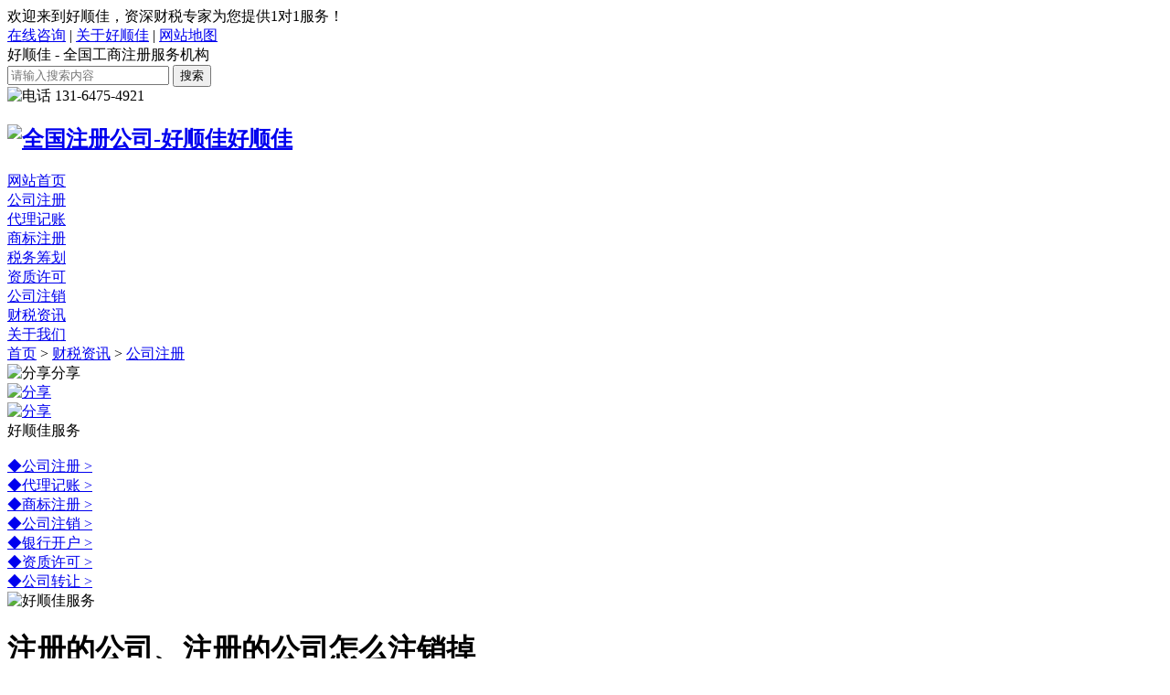

--- FILE ---
content_type: text/html
request_url: https://www.zhuhsj.com/gszczx/14843.html
body_size: 12749
content:
<!DOCTYPE html>
<html lang="zh">
<head>
<meta name="applicable-device" content="pc,mobile">
<meta charset="utf-8">
<title>注册的公司、注册的公司怎么注销掉 - 好顺佳</title>
<meta name="keywords" content="注册,怎么,公司,注销"/>
<meta name="description" content="注册公司需要什么资料申请注册公司是要一些资料的，那你大家基础这个注册公司的资料是什么吗?小编代你给了了“注册公司材料”的相关知识，"/>
<meta name="viewport" content="width=device-width, initial-scale=1.0,shrink-to-fit=no">
<link rel="stylesheet" href="/skin/default/css/bootstrap.min.css">
<link rel="stylesheet" href="/skin/default/css/bootstrap-icons.css">
<link rel="stylesheet" href="/skin/default/css/swiper-bundle.min.css">
<link rel="stylesheet" href="/skin/default/css/gt.css">
<link rel="stylesheet" href="/skin/default/css/moblies.css">
<script src="/skin/default/js/jquery-1.11.3.min.js"></script>
<meta http-equiv="Cache-Control" content="no-transform" />
<meta http-equiv="Cache-Control" content="no-siteapp" />
<!-- 文章属性 -->
<meta property="og:type" content="article"/>
<meta property="og:url" content="https://www.zhuhsj.com/gszczx/14843.html"/>
<meta property="og:site_name" content="好顺佳"/>
<meta property="og:title" content="注册的公司、注册的公司怎么注销掉 - 好顺佳"/>
<meta property="og:image" content="/e/data/images/notimg.gif"/>
<meta property="og:description" content="注册公司需要什么资料申请注册公司是要一些资料的，那你大家基础这个注册公司的资料是什么吗?小编代你给了了“注册公司材料”的相关知识，"/>
<!-- 文章属性 -->   
<!-- 百度时间因子 -->
<script type="application/ld+json">
{
"@context": "https://ziyuan.baidu.com/contexts/cambrian.jsonld",
"@id": "https://www.gszc0755.com/gszczx/14843.html",
"title":"注册的公司、注册的公司怎么注销掉 - 好顺佳",
"description": "注册公司需要什么资料申请注册公司是要一些资料的，那你大家基础这个注册公司的资料是什么吗?小编代你给了了“注册公司材料”的相关知识，",
"pubDate": "2024-06-11 08:33:09",
"upDate": "2024-06-11 08:33:09"
}
</script>
<!-- 百度时间因子 -->
</head>

<body>
<!-- 头部 -->
<header>
<div class="header_bj">
    <div class="container">
    <div class="header_top">
      <div class="header_top_left">欢迎来到好顺佳，资深财税专家为您提供1对1服务！</div>
      <div class="header_top_right">
          <div class="contr">
              <a href="https://affim.baidu.com/unique_10117600/chat?siteId=15786534&userId=10117600&siteToken=31d8a9319b09274b700d2e1429b02390" rel="external nofollow" target="_blank">在线咨询</a> | <a href="/about/" rel="nofollow" target="_blank">关于好顺佳</a> | <a href="/sitemap.xml" target="_blank">网站地图</a>
          </div>
      </div>
    </div>
    <div class="header_bottom">
      <div class="header_bottom_left">好顺佳 - 全国工商注册服务机构</div>
        <div class="header_bottom_right">
          <div class="hbr_search">
            <form method="get"  class="hbr_search_form" action="/">
              <input type="text"  class="hbr_search_input" placeholder="请输入搜索内容"  name="keyword"  value="">
              <button class="hbr_search_button" type="submit"><i class="bi-search"></i>搜索</button>
             </form>
          </div>
          <div class="hbr_tel">  
           <span class="telicon"><img src="/skin/default/images/tel.png" alt="电话"></span>
           <span class="telnum"> 131-6475-4921</span> 
          </div>
        </div>
      </div>
    </div>
  </div>
<div id="roll"></div>
<div class="header_nav_bj navigation">
<div class="container">
<div class="Navigation_flex">
<!-- logo -->
<div class="header_logo">
<h2><a href="/"><img src="/skin/default/images/logo.png" alt="全国注册公司-好顺佳">好顺佳</a></h2>
</div>
<!-- logo -->
<!-- 幕布 -->
<div class="mask"></div>
<!-- 幕布 -->

<!-- 导航 -->
<div class="pc_nav navflex">
  <div class="navitem active"><a href="/" title="网站首页">网站首页</a></div>
    <div class="navitem"><a href="/gszc/">公司注册</a></div>
    <div class="navitem"><a href="/dljz/">代理记账</a></div>
    <div class="navitem"><a href="/shangbiao/">商标注册</a></div>
    <div class="navitem"><a href="/shuiwu/">税务筹划</a></div>
    <div class="navitem"><a href="/zizhi/">资质许可</a></div>
    <div class="navitem"><a href="/zhuxiao/">公司注销</a></div>
    <div class="navitem"><a href="/cszx/">财税资讯</a></div>
    <div class="navitem"><a href="/about/">关于我们</a></div>
   
  <i class="curBg"></i>
  </div>
<!-- 导航 -->

<!-- 手机端导航按钮 -->
<div class="visible_nav">
<div class="sp_nav" id="sjdh"> 
  <span></span>
   <span></span> 
   <span></span> 
</div>
</div>
<!-- 手机端导航按钮 -->
</div>
</div>
</div>
</header>
<!-- 头部 -->

<div class="column">
<div class="container">
  <div class="column-flex">
<div class="column-left"><a href="/">首页</a>&nbsp;>&nbsp;<a href="/cszx/">财税资讯</a>&nbsp;>&nbsp;<a href="/gszczx/">公司注册</a></div>
<div class="column-right share-component social-share" data-initialized="true">
  <div class="share"><img src="/skin/default/images/list1.png" alt="分享">分享</div>
 <div class="share">
  <a href="javascript:" class="icon-wechat"><img src="/skin/default/images/list2.png" alt="分享"></a>
 </div>
 <div class="share">
  <a href="javascript:" class="icon-weibo"><img src="/skin/default/images/list3.png" alt="分享"></a>
 </div> 
</div>
</div>
</div>
</div>

<!-- 新闻内页 -->
<div class="article-main">
<div class="container">
<div class="article-flex">
<div class="article-left">
<div class="artletit">好顺佳服务</div>
  <div class="artsold">
  　    <div class="artcat">
      <a href="/gszczx/">
      <span class="aleft">◆<span class="atit">公司注册</span></span> >
      </a>
    </div>
        <div class="artcat">
      <a href="/jizhang/">
      <span class="aleft">◆<span class="atit">代理记账</span></span> >
      </a>
    </div>
        <div class="artcat">
      <a href="/sbzczx/">
      <span class="aleft">◆<span class="atit">商标注册</span></span> >
      </a>
    </div>
        <div class="artcat">
      <a href="/gszxzx/">
      <span class="aleft">◆<span class="atit">公司注销</span></span> >
      </a>
    </div>
        <div class="artcat">
      <a href="/yhkhzx/">
      <span class="aleft">◆<span class="atit">银行开户</span></span> >
      </a>
    </div>
        <div class="artcat">
      <a href="/zzzx/">
      <span class="aleft">◆<span class="atit">资质许可</span></span> >
      </a>
    </div>
        <div class="artcat">
      <a href="/gzzrzx/">
      <span class="aleft">◆<span class="atit">公司转让</span></span> >
      </a>
    </div>
      </div>
  <div class="artimg"><img src="/skin/default/images/list4.png" alt="好顺佳服务"></div>
</div>
<div class="article-right">
<div class="infoarttit">
  <h1>注册的公司、注册的公司怎么注销掉</h1>
</div>
<div class="infoxw">
  <div class="infoadd">作者：好顺佳 </div>
  <div class="infoadd">更新日期：2024-06-11 08:33:09 </div>
  <div class="infoadd">浏览数：4080次 </div>
  </div>
    <div class="infocontent">
      <h2>注册公司需要什么资料</h2>
<p>申请注册公司是要一些资料的，那你大家基础这个注册公司的资料是什么吗?小编代你给了了“注册公司材料”的相关知识，这其中可能就有你不需要的。</p>
<h2>注册公司要的准备材料</h2>
<p>1、公司名称(5个以内公司备选名称)</p>
<p>2、公司注册地址的房产证及房主身份证复印件(单位房产需在房产证复印件及房屋租赁合同上加盖产权单位的公章居民住宅房不需要需要提供房产证原件给工商局接受核对)</p>
<p>3、全体股东身份证原件(如果没有注册资金是客户自己需要提供，只必须需要提供身份证复印件;如果没有法人是外地户口的需要可以提供暂住证原件)</p>
<p>4、全体股东出资比例(股东占公司股份的安排)</p>
<p>5、公司经营范围(公司主要注意店面什么，有的是范围肯定比较复杂到去办理资质或许可证)</p>
<h2>注册公司的要求</h2>
<p><b>1、公司注册地址要求</b></p>
<p style="text-align: center"><img alt="注册的公司、注册的公司怎么注销掉" src="/uploads/allimg/cjtu/90.jpg"/></p>
<p>公司注册地址与一般的个体工商户的要求是完全不同的，公司注册地址需要是办公性质的，住宅是没法充当注册地址之用的。注册公司在可以办理工商注册登记及税务登记时，需提供给注册地址的房产证复印件及租赁协议。</p>
<h2>2、公司注册资本要求</h2>
<p><b>可以取消最多注册资本</b></p>
<p>特殊能量行业需符合行业最底注册资本要求，可以注册国际货运代理公司必须符合注册资本不超过500万元人民币的要求。</p>
<p>股东有缴纳注册资本的义务，注册资本可以经会计师事务所的验证后，方能办理登记入工商注册信息。</p>
<h2>3、公司经营范围要求</h2>
<p>在注册公司，公司经营范围须写在营业执照上。普通地的产品销售及咨询服务可以直接写入到经营范围，但特殊能量行业或产品需直接办理行业许可证后，方能写入文件经营范围。诸如，酒类销售就需去办理酒类批发许可证。</p>
<h2>4、公司股东、法人代表要求</h2>
<p>公司股东、法定代表人前提是有身份证，且在工商及税务系统中无违法犯罪记录。麻烦问下这股东等的详细要求规定，可参考工商局的《企业告知承诺书》。</p>
<h2>5、财务人员要求</h2>
<p>公司注册完成后，每个月需做帐和报税，再加之在办理税务登记时，需需要提供财务人员身份信息。在发票网上购买时，需直接办理“发票管理员证”。</p>
<p>公司注册完成后，还需开设专业公司都差不多帐户及纳税帐户。</p>
<h2>企业网上注册流程</h2>
<p><b>一、登入系统</b></p>
<p>实际国家工商行政管理总局网“服务导航栏”的“网上登记”，是没有电子营业执照的企业，选择“普通登陆账号”登陆系统。早就2.15亿股电子营业执照的企业，选择类型“电子证书登录”登入系统。</p>
<h2>二、选择类型</h2>
<p>依据什么所办业务，中,选择“企业并入去申请”、“企业变更去申请”、“企业审批申请”或“企业注销申请”业务类型。同一企业一次不能选择一种业务类型，待申请的业务办理已经结束后，方可再度去申请业务办理。</p>
<p>企业变更同时要去办理提交备案业务的，应当及时选择“企业变更再申请”，该业务类型将会将变更手续、审批一并全面处理;只申请办理备案的，应当及时选择类型“企业需要备案可以申请”模块。</p>
<h2>三、填写信息</h2>
<p>根据提示，填好去申请具体信息，如：企业暂设，简单选择类型企业大类，填写企业名称先行批准通知书文号的或已审核批准企业名称查询并无预先核准登记的信息，然后再解释完整页面上企业登记特别要求需要填写的其他信息。</p>
<p>在系统中需要填写的信息假的快速有效，以绝对的保证实际系统不打印出的文书内容有误;特别要求如何填写的手机号可接收短信，以保证申请人及时清楚业务高效办结情况。</p>
<p>四、上传文件(PDF格式)</p>
<p>你选所需重新提交的文件目录，据目录不显示随机本地上传已经签字确认(签字盖章)材料的PDF格式扫描件。注意的是，目录中假如太多需递交文件名称可“再添加材料”按钮，让其录入电脑材料名录，提高材料目录信息。</p>
<h2>五、去检查重新提交</h2>
<p>对填报信息和本地上传材料进行预览，再一次确定填写信息后，再点“检查一下”按钮，系统会对申请人填写的信息和上传的图片的附件材料进行明确的检查;检查一下通过后然后点击“并提交”按钮，实际互联网将申请业务重新提交至工商行政管理总局业务部门进行审查。系统检查不按照的，申请人需依据显示改填报信息，直至业务检查按照方可将先申请业务重新提交至业务部门审查。</p>
<p>注意：业务状态为“已提交申请待预审”来表示业务早提交最终，此时申报后信息只能查找，不能可以修改。</p>
<h2>六、一栏反馈</h2>
<p>直接登录企业登记系统，再点“我的业务申请”栏里点先申请业务审查过程反馈信息：</p>
<p>1、审查意见为“撤回如何修改”的，业务信息可查找、修改或是将申请的业务就“彻底删除”。</p>
<p>2、审查意见为“驳回”的，业务信息可打开系统、绝不可以可以修改。</p>
<p>3、审查意见为“拟同意下来”的，可以表示业务处于在审核中且没有办结，业务信息可栏里点、绝不可以如何修改。</p>
<h2>七、现场交件</h2>
<p>现场发来“预约材料提交时间”手机信息或查找系统业务办理状态为“已可以办理顺利”后，不打印系统化合的文书及并其他材料到现场重新提交法律规定的纸质材料。</p>
<p>尽量：需依据什么要求对打印出来出的纸质材料接受签字盖章。</p>
<h2>八、领取执照</h2>
<p>纸质材料被初审同意后，如何领取批准通知书、纸质营业执照、电子营业执照。</p>
<h2>公司注册资金和缴税的关系</h2>
<p><b>一，公司注册资金多少的区别</b></p>
<p>一般来说区别不是太大，公司注册不需要满足的条件最少注册资金具体的要求即可，而有限责任公司注册资本就没限额。但目前在我国要想拿到金融机构贷款，要求公司有一定的自有资金，金融机构判定公司自有资金的一个标准就是看公司的注册资金。因为，要想多融资，注册资金应该要相对于多一些好不能操作。</p>
<h2>二，注册资金对税务的影响</h2>
<p>有限公司的注册资本只是因为有限公司的经济责任范围;与企业纳税也没直接直接联系的，并不是注册资本少嘛，发票就需要开的多。</p>
<p>税务机关是就没强制破军那些要求有限公司必须每个月缴交多少税货需要开多少发票的，企业有营业款，就不需要申报纳税，要是也没对外营业，只要申报时，不需要纳税。</p>
<p>发票只不过是地税部门完全控制企业纳税的一种手段而己，您的客户不要开发票，那你按道理说您是需要所得税的，仅仅如果没有您不做一笔帐，不申报这笔业务，税务局就根本无法得知您有无有再一次发生一笔业务;只不过以及正常了企业，办理登记组建后，不可能永远永远也没没营业款的，要是长期性0申报，不纳税，税务部门是会奇怪企业有偷税漏税的嫌疑，很可能会来查账，到时候就麻烦您了。</p>
<p>注册公司材料干货文章：</p>
<h2>1.2016年注册一一个公司的流程图</h2>
<p><b>2.2016年公司注册所需材料</b></p>
<p><b>3.比较新注册公司需要哪些材料</b></p>
<p><b>4.2016年可以注册一个新公司的流程</b></p>
<p><b>5.2016年注册新公司办理流程</b></p>
<p><b>注册公司资料</b></p>
<p>注册公司:这六种公司注册的类型,哪个更适合你?</p>
<p>越来越的人选择怎么创业，你选注册公司，那么你可清楚需要注册什么东西样的公司类型比较适合自己？下面就和曼德企服一起来探讨一番一下。</p>
<p>简单的方法看看吧六种形式的公司类型是:</p>
<h2>非公司企业法人、有限责任公司、股份有限责任公司、个体工商户、私营企业独资企业、国营企业合伙企业</h2>
<p>差别公司的类型有有所不同的条件:</p>
<p>一、非公司企业法人:</p>
<p>1、有符合国家规定规定的公司名称和公司章程;</p>
<p>2、有条件规定数额并与经营范围相慢慢适应的注册资金，企业法人的注册资金再不低于3万元，国家对企业注册资金数额有专项法律规定的按专项规定负责执行;</p>
<p>3、有必要的并与经营范围相不适应的经营场所和设施，有与生产经营规模相适应适应的经营管理机构、财务核算机构、劳动组织在内法律或者章程相关规定必须成立的另外机构;</p>
<p>4、有健全的财会制度，都能够独立核算，企业化管理，其它编制资产负债表;</p>
<p>5、有与生产经营规模和业务相适应的从业人员;</p>
<p>6、有要什么国家法律、法规和政策规定的经营范围。</p>
<p>二、有限责任公司:</p>
<p>1、有2-50个股东同盟协议合伙出资设立;</p>
<p>2、有公司名称，组建符合有限责任公司具体的要求的组织机构;</p>
<p>3、有全体股东同盟协议会制定的公司章程;</p>
<p>4、以生产经营为主兼顾和以商品批发重点的公司注册资本一般不超过50万元;以商品零售为主兼顾的公司注册资本应达30万元;科技开发、咨询、服务公司注册资本一般不低于10万元;</p>
<p>5、有固定设置的生产经营场所这些必要的生产经营条件。</p>
<p>三、股份有限责任公司:</p>
<p>1、办事机构股份有限公司，必须经过国务院授权的部门或则省级人民政府审批同意，应有5人以下为发起人(根据不同情况募资暂设国有企业改建为股份有限公司咯)，其中须有过半数的发起人在中国境内有住所;</p>
<p>2、股份有限公司的注册资本为在公司登记机关登记的实收股本总额;</p>
<p>3、股份有限公司发起人，可以遵循法律规定认购股票其应认购股票的股份，并承担部分公司筹办事务。</p>
<p>四、个体工商户:</p>
<p>有经营能力的城镇待业人员、农村村民和国家政策不能的别的人员，可以申请从事外贸个体工商业经营。另申请人需要必须具备与经营项目相应的资金、经营场地、经营能力及业务技术。</p>
<p>五、民营合伙企业:</p>
<p>1、有二个以下合伙人，并且是按照法律规定承担无穷责任者;</p>
<p>2、有以书面形式合伙协议;</p>
<p>3、有各合伙人求实际缴纳的出资;</p>
<p>4、有符合规定的企业的名称;</p>
<p>5、有固定设置的经营场所和普通机电设备合伙经营的必要条件;</p>
<p>6、法律、行政法规不准进入从事营利性活动的人，不可以哦蓝月帝国合伙企业的合伙人。</p>
<p>六、私营企业独资企业:</p>
<p>1、投资人为一个自然人;</p>
<p>2、有合法的企业名称;</p>
<p>3、有投资人申报时的出资;</p>
<p>4、有必要的从业人员;</p>
<p>5、有固定的生产经营场所和必要的生产经营条件。</p>
<p>选择类型公司类型的时要依据自己的经营需要和经济的实力，你选适合自己的公司类型，唯有找对模式，不能找到适合我自己反展的公司类型!</p>
<p>查询各地区业务请然后点击：长沙公司注册，南京公司注册，苏州公司注册</p>
<p>工商注册多少钱？找曼德企服放心，公司委托办理安全高效，税务顾问专业，曼德企服一站式服务专家。</p>
<h2>公司注册的流程是什么</h2>
<p>公司注册流程有都有那些?，欢迎您关注，给你点个赞，下次十分精彩内容推荐推荐，业务办理请私戳或，1、核名：到工商局去领取一张“企业字号预先核准申请表”，填好你准备好取的公司名称，由工商局上网工商局内部网检索有无有重名，假如没有名字不好，就可以使用这样的名称，是会申领一张“企业字号名称预先核准通知书”2、租房居住：去拿来的写字楼租一间办公室。租房后要公司签订租房合同，并到房管局备案3、编写“公司章程”：章程要由所有股东签名4、刻私章：全体股东去街上刻制印章的地方刻一个私章，给他们讲刻法人私章圆的的5、到会计师事务所能领取“银行询征函”：联系一家会计师事务所，去领一张“银行询征函”必须是原件，会计师事务所盖鲜章6、注册公司：到工商局如何领取公司设立登记的某些表格，和设立登记申请表、股东发起人名单、董事经理监理情况、法人代表登记表、委托代表或委托代理人登记表。填好后，几乎将核名通知、公司章程、房租合同、房产证复印件、一起丢给工商局。至少15个工作日后可领取执照7、凭营业执照，到公安局指定的刻章公司，去刻制印章、财务章。后面步骤中，均需要会用到公章或财务章8、直接办理企业组织机构代码证：凭营业执照到技术监督局去办理组织机构代码证，要3个工作日9、申请办理税务登记：领取执照后，30日内到当地税务局再申请如何领取税务登记证。一般的公司都需要可以办理2种税务登记证，即国税和地税。可以办理税务登记证时，一般前提是有一个会计，而且税务局没有要求递交的资料其中有一项是会计资格证和身份证。当然，这个可以请一个代理记账公司代理会计账务10、去银行开基本是户：凭营业执照、组织机构代码证、国税、地税正本原件，去银行办理银行基本都帐号11、去申请领购发票：要是你的公司是销售商品的，估计到国税去可以申请发票，假如是服务性质的公司，则到地税申领发票</p>
    </div>
  <div class="tag">
  tag标签：<a href='/tags-2-0.html' class='blue' target='_blank' class='color0'>注册</a> <a href='/tags-77-0.html' class='blue' target='_blank' class='color1'>怎么</a> <a href='/tags-6-0.html' class='blue' target='_blank' class='color2'>公司</a> <a href='/tags-66-0.html' class='blue' target='_blank' class='color3'>注销</a> 
  </div>
  <div class="pvf">
    上一篇：<a href='/gszczx/14842.html'>阜阳注册公司,阜阳注册公司代办</a><br>
    下一篇：<a href='/gszczx/14844.html'>分公司注册流程—上海分公司注册流程</a>  </div>
  <div class="info-flex">
  <div class="info-item">     
     <div class="info-img">
      <div class="infonr">
        <div class="info-fbt">
            <div class="info-line"></div>
             <div class="infbt">专业高效务实 助客户成功</div>
             <div class="info-line"></div>
        </div>
      <div class="infotitle">企业理念</div>
     </div>   
     </div>
  </div>
  <div class="info-item">     
     <div class="info-img">
         <div class="infonr">
             <div class="info-fbt">
                 <div class="info-line"></div>
                  <div class="infbt">一站式专业1对1顾问服务</div>
                  <div class="info-line"></div>
             </div>
           <div class="infotitle">资深团队</div>
          </div>   
     </div>
  </div>
  <div class="info-item">     
     <div class="info-img">
         <div class="infonr">
             <div class="info-fbt">
                 <div class="info-line"></div>
                  <div class="infbt">客户增值是我们终极目标</div>
                  <div class="info-line"></div>
             </div>
           <div class="infotitle">优势服务</div>
          </div>   
     </div>
  </div>
  </div>
</div>
</div>
</div>
</div>
<!-- 新闻内页 -->

<script src="/skin/default/js/social-share.js"></script>
<script src="/skin/default/js/qrcode.js"></script>

<!-- 您可能需要以下服务 -->
<div class="hk_need ql_distance">
<div class="container">
<div class="index_customer_title">您可能需要以下服务</div>
<div class="hk_need_flex">
    <div class="hk_need_item">
     <div class="hk_need_img"><img src="/skin/default/images/hk21.png" alt="公司年审"></div>
     <div class="hk_need_title">
         <div class="hnt_line"></div>
         <div class="hnt_title">公司年审</div>
         <div class="hnt_line"></div>
     </div>
     <div class="hk_need_a">
        <a href="https://affim.baidu.com/unique_10117600/chat?siteId=15786534&userId=10117600&siteToken=31d8a9319b09274b700d2e1429b02390" rel="nofollow" target="_blank" >立即咨询</a>
     </div>
    </div>
    <div class="hk_need_item">
        <div class="hk_need_img"><img src="/skin/default/images/hk22.png" alt="银行开户"></div>
        <div class="hk_need_title">
            <div class="hnt_line"></div>
            <div class="hnt_title">银行开户</div>
            <div class="hnt_line"></div>
        </div>
        <div class="hk_need_a">
           <a href="https://affim.baidu.com/unique_10117600/chat?siteId=15786534&userId=10117600&siteToken=31d8a9319b09274b700d2e1429b02390" rel="nofollow" target="_blank" >立即咨询</a>
        </div>
       </div>
       <div class="hk_need_item">
        <div class="hk_need_img"><img src="/skin/default/images/hk23.png" alt="投资备案ODI"></div>
        <div class="hk_need_title">
            <div class="hnt_line"></div>
            <div class="hnt_title">投资备案ODI</div>
            <div class="hnt_line"></div>
        </div>
        <div class="hk_need_a">
           <a href="https://affim.baidu.com/unique_10117600/chat?siteId=15786534&userId=10117600&siteToken=31d8a9319b09274b700d2e1429b02390" rel="nofollow" target="_blank" >立即咨询</a>
        </div>
       </div>
       <div class="hk_need_item">
        <div class="hk_need_img"><img src="/skin/default/images/hk24.png" alt="返程投资"></div>
        <div class="hk_need_title">
            <div class="hnt_line"></div>
            <div class="hnt_title">返程投资</div>
            <div class="hnt_line"></div>
        </div>
        <div class="hk_need_a">
           <a href="https://affim.baidu.com/unique_10117600/chat?siteId=15786534&userId=10117600&siteToken=31d8a9319b09274b700d2e1429b02390" rel="nofollow" target="_blank" >立即咨询</a>
        </div>
       </div>
       <div class="hk_need_item">
        <div class="hk_need_img"><img src="/skin/default/images/hk25.png" alt="商标注册"></div>
        <div class="hk_need_title">
            <div class="hnt_line"></div>
            <div class="hnt_title">商标注册</div>
            <div class="hnt_line"></div>
        </div>
        <div class="hk_need_a">
          <a href="https://affim.baidu.com/unique_10117600/chat?siteId=15786534&userId=10117600&siteToken=31d8a9319b09274b700d2e1429b02390" rel="nofollow" target="_blank" >立即咨询</a>
        </div>
       </div>
       <div class="hk_need_item">
        <div class="hk_need_img"><img src="/skin/default/images/hk26.png" alt="律师公证"></div>
        <div class="hk_need_title">
            <div class="hnt_line"></div>
            <div class="hnt_title">律师公证</div>
            <div class="hnt_line"></div>
        </div>
        <div class="hk_need_a">
           <a href="https://affim.baidu.com/unique_10117600/chat?siteId=15786534&userId=10117600&siteToken=31d8a9319b09274b700d2e1429b02390" rel="nofollow" target="_blank" >立即咨询</a>
        </div>
       </div>
</div>
</div>
</div>
<!-- 您可能需要以下服务 -->

<!-- 行业百科 -->
<div class="section_new ql_distance">
<div class="container">
<div class="index_customer_title">注册公司-行业百科</div>
<div class="section_new_flex">
   <div class="snf_left">
        <div class="snfl_item">
         <a href="/gszczx/12504.html">
            <div class="snfli_flex">
                <div class="snflif_img"><img src="/uploads/allimg/cjtu/27.jpg" alt="温江公司注册-温江公司注册代办机构"></div>
                <div class="snflif_article">
                    <h3> <div class="snflif_article_title">温江公司注册-温江公司注册代办机构</div> </h3>
                    <div class="snflif_article_remark"> 注册公司需要什么手续?注册公司要的手续：1、打算注册材料；2、核准名称；3、租办公地点；4、编写公司章程；5、提交材料；6、领取执...</div>             
                </div>
            </div>
         </a>
     </div>
         <div class="snfl_item">
         <a href="/gszczx/7574.html">
            <div class="snfli_flex">
                <div class="snflif_img"><img src="/uploads/allimg/cjtu/52.jpg" alt="泉州公司注册代办"></div>
                <div class="snflif_article">
                    <h3> <div class="snflif_article_title">泉州公司注册代办</div> </h3>
                    <div class="snflif_article_remark"> 注册公司代办流程如下：1、准备好公司名称，多准备几个，然后就可进行公司核名；2、名称核准通过后，按照主管机关相关指示，领取名称预先...</div>             
                </div>
            </div>
         </a>
     </div>
         <div class="snfl_item">
         <a href="/gszczx/5187.html">
            <div class="snfli_flex">
                <div class="snflif_img"><img src="/uploads/allimg/cjtu/64.jpg" alt="光泽代办注册公司 (光泽代办注册公司电话)"></div>
                <div class="snflif_article">
                    <h3> <div class="snflif_article_title">光泽代办注册公司 (光泽代办注册公司电话)</div> </h3>
                    <div class="snflif_article_remark"> 注册公司代办流程如下：1、准备好公司名称，多准备几个，然后就可进行公司核名；2、名称核准通过后，按照主管机关相关指示，领取名称预先...</div>             
                </div>
            </div>
         </a>
     </div>
         <div class="snfl_item">
         <a href="/gszczx/3713.html">
            <div class="snfli_flex">
                <div class="snflif_img"><img src="/uploads/allimg/cjtu/40.jpg" alt="新注册公司费用_新注册公司费用怎么交"></div>
                <div class="snflif_article">
                    <h3> <div class="snflif_article_title">新注册公司费用_新注册公司费用怎么交</div> </h3>
                    <div class="snflif_article_remark"> 注册公司流程及费用20222022年注册公司流程和费用分别是：1、可以确定公司类型、名字等，然后去工商局现场通过批复文件；2、核名...</div>             
                </div>
            </div>
         </a>
     </div>
         <div class="snfl_item">
         <a href="/gszczx/24630.html">
            <div class="snfli_flex">
                <div class="snflif_img"><img src="/uploads/allimg/cjtu/18.jpg" alt="淮阳注册公司流程,淮阳快递公司"></div>
                <div class="snflif_article">
                    <h3> <div class="snflif_article_title">淮阳注册公司流程,淮阳快递公司</div> </h3>
                    <div class="snflif_article_remark"> 淮阳注册公司流程以下是整理的淮阳注册公司流程：1. 准备资料   - 收集全体股东及负责人的身份证复印件，并准备好至少5个公司预先...</div>             
                </div>
            </div>
         </a>
     </div>
         <div class="snfl_item">
         <a href="/gszczx/19592.html">
            <div class="snfli_flex">
                <div class="snflif_img"><img src="/uploads/allimg/cjtu/69.jpg" alt="长宁一站式公司注册流程,长宁公司注册步骤"></div>
                <div class="snflif_article">
                    <h3> <div class="snflif_article_title">长宁一站式公司注册流程,长宁公司注册步骤</div> </h3>
                    <div class="snflif_article_remark"> 长宁一站式公司注册流程长宁区一站式公司注册流程包括以下几个步骤：1. 核名   核实公司名称是否可用。这通常需要提交公司名称的申请...</div>             
                </div>
            </div>
         </a>
     </div>
        </div>
  <div class="snf_center"> 
        <div class="snfc_item">
      <a href="/gszczx/9147.html">
        <div class="snfli_flex">
          <div class="snflif_img"><img src="/uploads/allimg/cjtu/92.jpg" alt="欧洲公司注册代办 (欧洲公司注册亚马逊有优势吗)"></div>
          <div class="snflif_article">
           <h3> <div class="snflif_article_title">欧洲公司注册代办 (欧洲公司注册亚马逊有优势吗)</div> </h3>
            <div class="snflif_article_remark"> 答注册成立德国公司一、注册公司的优势：1、注册成立德国公司可迅速提升企业品牌形象，国际法律地位高，受欧洲联盟保护;2、非德国公民在 ...</div>             
          </div>
        </div>
      </a>
    </div>
        <div class="snfc_item">
      <a href="/gszczx/20560.html">
        <div class="snfli_flex">
          <div class="snflif_img"><img src="/uploads/allimg/cjtu/42.jpg" alt="医疗投资公司注册,医疗投资有限公司注册"></div>
          <div class="snflif_article">
           <h3> <div class="snflif_article_title">医疗投资公司注册,医疗投资有限公司注册</div> </h3>
            <div class="snflif_article_remark"> 根据您的查询“医疗投资公司注册”，我查阅了相关网页，并整理出以下信息：注册医疗投资公司与其他一般公司的注册条件基本相同，没有特殊要 ...</div>             
          </div>
        </div>
      </a>
    </div>
        <div class="snfc_item">
      <a href="/gszczx/589.html">
        <div class="snfli_flex">
          <div class="snflif_img"><img src="/uploads/allimg/cjtu/52.jpg" alt="园林公司注册-园林公司注册需要什么资质"></div>
          <div class="snflif_article">
           <h3> <div class="snflif_article_title">园林公司注册-园林公司注册需要什么资质</div> </h3>
            <div class="snflif_article_remark"> 个人园林公司注册条件是什么【法律分析】：一、注册园林公司不需要的条件：1、要有注册资本个人注册资本最多10万元，要是2人及2人以内 ...</div>             
          </div>
        </div>
      </a>
    </div>
            <div class="snfc_list">
      <a href="/sbzczx/25128.html">
        <div class="snfc_list_title"> 浙江产品商标注册企业名录,浙江产品商标注册企业名录公示</div> 
        <div class="sanfc_list_time">2024-07-02</div>
      </a>
    </div>
        <div class="snfc_list">
      <a href="/sbzczx/25127.html">
        <div class="snfc_list_title"> 注册商标注册哪些类好,注册商标注册哪些类好一点</div> 
        <div class="sanfc_list_time">2024-07-02</div>
      </a>
    </div>
        <div class="snfc_list">
      <a href="/sbzczx/25126.html">
        <div class="snfc_list_title"> 武汉商标注册流程详解最新,武汉商标注册在哪里办</div> 
        <div class="sanfc_list_time">2024-07-02</div>
      </a>
    </div>
        <div class="snfc_list">
      <a href="/sbzczx/25125.html">
        <div class="snfc_list_title"> 杨浦高效办理商标注册答疑,杨浦高效办理商标注册答疑规则</div> 
        <div class="sanfc_list_time">2024-07-02</div>
      </a>
    </div>
        <div class="snfc_list">
      <a href="/sbzczx/25124.html">
        <div class="snfc_list_title"> 新郑市商标注册专家,新郑市评标专家信用分级</div> 
        <div class="sanfc_list_time">2024-07-02</div>
      </a>
    </div>
        <div class="snfc_list">
      <a href="/sbzczx/25123.html">
        <div class="snfc_list_title"> 新型膜材料商标注册,新型膜材料制造是什么</div> 
        <div class="sanfc_list_time">2024-07-02</div>
      </a>
    </div>
        <div class="snfc_list">
      <a href="/sbzczx/25122.html">
        <div class="snfc_list_title"> 文化创意类商标注册,文化创意类标志</div> 
        <div class="sanfc_list_time">2024-07-02</div>
      </a>
    </div>
        <div class="snfc_list">
      <a href="/sbzczx/25121.html">
        <div class="snfc_list_title"> 慈溪商标注册服务方案报价,慈溪商标注册服务方案报价明细表</div> 
        <div class="sanfc_list_time">2024-07-02</div>
      </a>
    </div>
        <div class="snfc_list">
      <a href="/sbzczx/25120.html">
        <div class="snfc_list_title"> 怎样成为青岛商标注册公司,青岛注册公司的app</div> 
        <div class="sanfc_list_time">2024-07-02</div>
      </a>
    </div>
       </div>
   <div class="snf_right">
      <div class="snfr_img"><img src="/skin/default/images/section.jpg" alt="公司注册"> </div>
      <div class="section_new_more_article">
        <a href="/gszczx/">
          <div class="snma_title">更多文章资讯</div> 
          <div class="snma_i"><i class="bi bi-arrow-right-circle"></i></div>
        </a>
     </div>
   </div>
</div>
</div>
</div>
<!-- 行业百科 -->

<!-- public -->
<div class="public ql_distance">
<div class="container">
   <div class="public_flex">
       <div class="public_flex_item">
           <div class="pfi_left"><img src="/skin/default/images/gy1.png" alt="价格透明"></div>
           <div class="pfi_right">
               <div class="pfi_right_title">价格透明</div>
               <div class="pfi_right_remark">统一报价，无隐形消费</div>
           </div>
       </div>
       <div class="public_flex_item">
          <div class="pfi_left"><img src="/skin/default/images/gy2.png" alt="专业高效"></div>
          <div class="pfi_right">
              <div class="pfi_right_title">专业高效</div>
              <div class="pfi_right_remark">资深团队，持证上岗</div>
          </div>
      </div>
      <div class="public_flex_item">
          <div class="pfi_left"><img src="/skin/default/images/gy3.png" alt="全程服务"></div>
          <div class="pfi_right">
              <div class="pfi_right_title">全程服务</div>
              <div class="pfi_right_remark">提供一站式1对1企业服务</div>
          </div>
      </div>
      <div class="public_flex_item">
          <div class="pfi_left"><img src="/skin/default/images/gy4.png" alt="安全保障"></div>
          <div class="pfi_right">
              <div class="pfi_right_title">安全保障</div>
              <div class="pfi_right_remark">合规认证，资料保密</div>
          </div>
      </div>
   </div>
</div>
</div>
<!-- public -->
<!-- 底部 -->
<footer>
<div class="footer_pc">
<div class="footer">
  <div class="container">
      <div class="footer_flex">
        <div class="footer_about">
            <div class="footer_title">关于好顺佳</div>
            <div class="footer_a"><a href="/about/" target="_blank">公司介绍</a></div>
            <div class="footer_a"><a href="/">人才招聘</a></div>
            <div class="footer_a"><a href="/cszx/">公司新闻</a></div>
        </div>
         <div class="footer_range">
            <div class="footer_title">服务范围</div>
            <div class="footer_flex">
            <div class="footer_item">
                <div class="footer_a"><a href="/gszc/">公司注册</a></div>
                <div class="footer_a"><a href="/dljz/">代理记账</a></div>
                <div class="footer_a"><a href="/gszxzx/">公司变更</a></div>
            </div>
            <div class="footer_item">
                <div class="footer_a"><a href="/gszczx/">公司代办</a></div>
                <div class="footer_a"><a href="/zizhi/">资质许可服务</a></div>
                <div class="footer_a"><a href="/zhuxiao/">公司注销变更</a></div>
            </div>
            <div class="footer_item">
                <div class="footer_a"><a href="/shangbiao/">商标服务</a></div>
                <div class="footer_a"><a href="/shuiwu/">返程投资</a></div>
                <div class="footer_a"><a href="/odi/">境外投资备案ODI</a></div>
            </div>
            </div>
         </div>
         <div class="footer_contact">
            <div class="footer_title">联系我们</div>
            <div class="footer_flex">
            <div class="footer_item">
              <div class="footer_a"><a href="tel:13164754921">全国热线：131-6475-4921</a></div>
              <div class="footer_a"><a href="tel:13164754921">业务总监：13164754921</a></div>
              <div class="footer_fbt"><a>服务时间：08:30-24:00</a></div>
           </div>
          <div class="footer_item">
            <div class="footer_fbt"><a>您的专属财务管家</a></div>
            <div class="footer_fbt"><a>热点优惠政策全覆盖</a></div>
            <div class="footer_fbt"><a>专人一对一服务</a></div>
        </div>
           </div>
         </div>
         <div class="footer_wechat">
            <div class="footer_title">咨询我们</div>
            <div class="footer_fbt">好顺佳为您服务</div>
            <div class="footer_wechatewm"><img src="/skin/default/images/weixin.png" alt="微信二维码"></div>
         </div>   
    </div>
  </div>
</div>
</div>

<div class="footer_bottom">
   <div class="container">
     <div class="footer_flex">
       <div class="footer_pl">
         <div class="footer_address"><p align="left"> </p></div>
       </div>
       <div class="footer_pk">  
        <div class="footer_address">
           <p align="left">公司地址：深圳市龙岗区龙城街道新联社区如意路南东1号7楼 </p>
           <p align="left">香港地址：香港市黄埔区黄埔大道东（国际港航中心）983号2229房 </p>
        </div>
       </div>
       <div class="footer_pj">
         <div class="footer_address">
           <p align="left">总机：138-2652-8954</p>
           <p align="left">手机微信：13164754921 </p>
        </div>
       </div> 
     </div>
     <div class="footer_ovg">
    Copyright  ©  2023-2043   好顺佳（深圳）企业管理顾问有限公司  版权所有. <a href="https://beian.miit.gov.cn/" target="_blank" rel="external nofollow">琼ICP备2023003344号</a> | <a href="/sitemap.html" target="_blank">站点地图</a>
     </div>
</div>
</div>
<div class="footer_moblise">
    　<div class="footer_moblise_fixed">
<div class="sjdb" id="menu">           
    <div class="tb vs">    
       <a href="/"> <i class="bi bi-house-fill"></i>首页</a>
     </div>
    <div class="tb "><a href="/gszc/"><i class="bi bi-grid-fill"></i>更多服务</a></div>
    <div class="tb "><a href="/cszx/"> <i class="bi bi-file-earmark-text-fill"></i>新闻中心</a></div>
    <div class="tb "><a href="/about/" rel="nofollow"> <i class="bi bi-person-circle"></i>关于我们</a></div>
    <div class="tb ">
      <a href="tel:13164754921" rel="nofollow">        
        <i><svg xmlns="http://www.w3.org/2000/svg" width="20" height="20" fill="currentColor" class="bi bi-telephone-fill" viewBox="0 0 16 16">
        <path fill-rule="evenodd" d="M1.885.511a1.745 1.745 0 0 1 2.61.163L6.29 2.98c.329.423.445.974.315 1.494l-.547 2.19a.678.678 0 0 0 .178.643l2.457 2.457a.678.678 0 0 0 .644.178l2.189-.547a1.745 1.745 0 0 1 1.494.315l2.306 1.794c.829.645.905 1.87.163 2.611l-1.034 1.034c-.74.74-1.846 1.065-2.877.702a18.634 18.634 0 0 1-7.01-4.42 18.634 18.634 0 0 1-4.42-7.009c-.362-1.03-.037-2.137.703-2.877L1.885.511z"/>
        </svg></i>联系我们
      </a>
     </div>
     </div>
    </div>
</div>
<script type="text/javascript">
$("#menu .tb").each(function(){  
   $this = $(this);  
     if($this[0]['children'][0].href==String(window.location)){  
    $("#menu .tb").removeClass("vs");
     $this.addClass("vs");  
  }  
}); 
</script>  
<script src="/skin/default/js/swiper-bundle.min.js"></script>
<script src="/skin/default/js/bootstrap.min.js"></script>
<script src="/skin/default/js/gt.js"></script>

</footer>
<!-- 底部 -->
<!-- 360自动提交收录 -->
<!-- 360自动提交收录 -->
<!--百度统计-->
<script>
var _hmt = _hmt || [];
(function() {
  var hm = document.createElement("script");
  hm.src = "https://hm.baidu.com/hm.js?92fd5e823a5ebefb009d53cc7de975f4";
  var s = document.getElementsByTagName("script")[0]; 
  s.parentNode.insertBefore(hm, s);
})();
</script>
<!--百度统计-->
<!--客服-->
<script language="javascript" src="/skin/default/js/lsjs.js" rel="nofollow"></script>
<!--客服-->

<!--百度自动收录-->
<script>
(function(){
    var bp = document.createElement('script');
    var curProtocol = window.location.protocol.split(':')[0];
    if (curProtocol === 'https'){
   bp.src = 'https://zz.bdstatic.com/linksubmit/push.js';
  }
  else{
  bp.src = 'http://push.zhanzhang.baidu.com/push.js';
  }
    var s = document.getElementsByTagName("script")[0];
    s.parentNode.insertBefore(bp, s);
})();
</script>
<!--百度自动收录-->
</body>
</html>